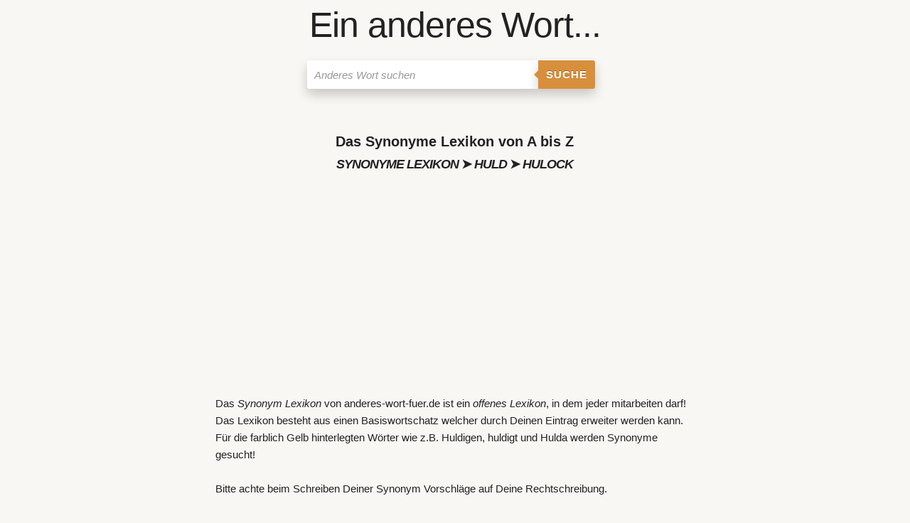

--- FILE ---
content_type: text/html; charset=utf-8
request_url: https://www.google.com/recaptcha/api2/aframe
body_size: 265
content:
<!DOCTYPE HTML><html><head><meta http-equiv="content-type" content="text/html; charset=UTF-8"></head><body><script nonce="aLY2Wpp5KutUtp9EFr6_UA">/** Anti-fraud and anti-abuse applications only. See google.com/recaptcha */ try{var clients={'sodar':'https://pagead2.googlesyndication.com/pagead/sodar?'};window.addEventListener("message",function(a){try{if(a.source===window.parent){var b=JSON.parse(a.data);var c=clients[b['id']];if(c){var d=document.createElement('img');d.src=c+b['params']+'&rc='+(localStorage.getItem("rc::a")?sessionStorage.getItem("rc::b"):"");window.document.body.appendChild(d);sessionStorage.setItem("rc::e",parseInt(sessionStorage.getItem("rc::e")||0)+1);localStorage.setItem("rc::h",'1769787114611');}}}catch(b){}});window.parent.postMessage("_grecaptcha_ready", "*");}catch(b){}</script></body></html>